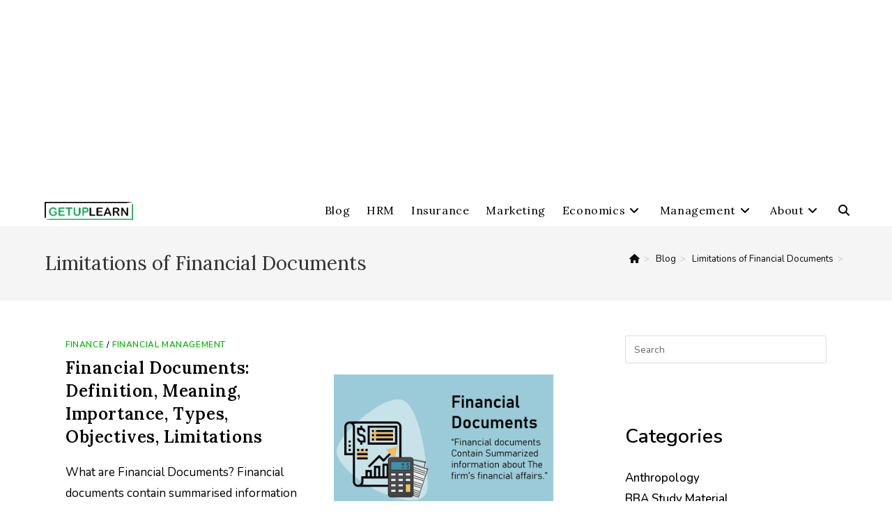

--- FILE ---
content_type: text/html; charset=utf-8
request_url: https://www.google.com/recaptcha/api2/aframe
body_size: 267
content:
<!DOCTYPE HTML><html><head><meta http-equiv="content-type" content="text/html; charset=UTF-8"></head><body><script nonce="4eq-aHRw65sPA3_JunGASA">/** Anti-fraud and anti-abuse applications only. See google.com/recaptcha */ try{var clients={'sodar':'https://pagead2.googlesyndication.com/pagead/sodar?'};window.addEventListener("message",function(a){try{if(a.source===window.parent){var b=JSON.parse(a.data);var c=clients[b['id']];if(c){var d=document.createElement('img');d.src=c+b['params']+'&rc='+(localStorage.getItem("rc::a")?sessionStorage.getItem("rc::b"):"");window.document.body.appendChild(d);sessionStorage.setItem("rc::e",parseInt(sessionStorage.getItem("rc::e")||0)+1);localStorage.setItem("rc::h",'1761992383942');}}}catch(b){}});window.parent.postMessage("_grecaptcha_ready", "*");}catch(b){}</script></body></html>